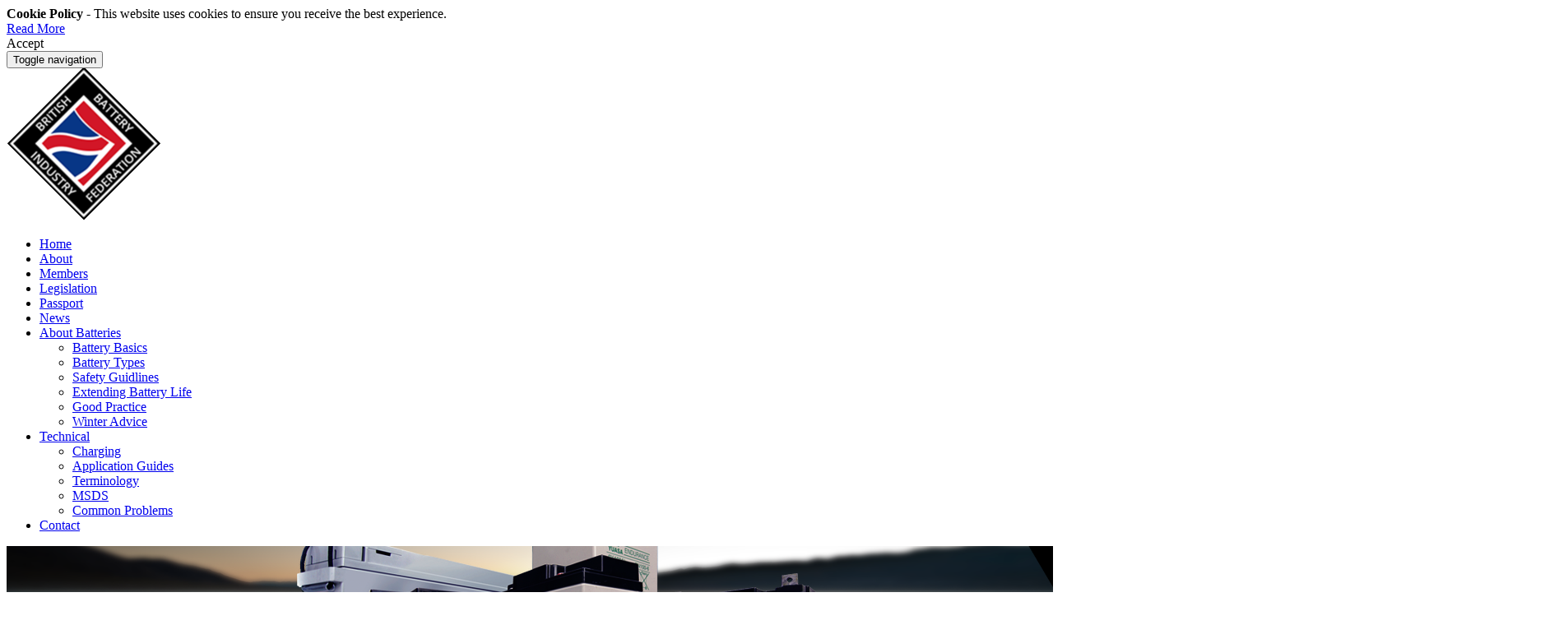

--- FILE ---
content_type: text/html; charset=utf-8
request_url: https://bbif.co.uk/extending-battery-life
body_size: 15345
content:


<!DOCTYPE html>
<html lang="en">
<head id="Head1"><meta charset="utf-8" /><meta http-equiv="X-UA-Compatible" content="IE=edge" /><meta name="viewport" content="width=device-width, initial-scale=1" /><title>
	About Batteries Extending Battery Life - 
</title>
    <!--[if IE]><link rel="shortcut icon" href="/favicon.ico" type="image/x-icon" /><![endif]-->
    <meta name="theme-color" content="#ffffff"></meta><meta name="description" content="Extending Battery Life" /><link href="/Styles/8-Dealers/britishbatteryindustryfederation/1/styles.min.css?v=20260120" rel="stylesheet"></link><style>.btn.text.create{display:none !important}.section.members{padding:25px 0}body .members .member .wrapper a{background:none;padding:0}.blog-pagination.prev{grid-column:1}.blog-pagination.next{grid-column:3}.blog-overview.bordered article .newsItem_img{width:100% !important}.blog-overview.bordered article .newsItem_img img{width:100%}@media (min-width:1201px) and (max-width:1650px){.navbar-nav{width:unset}body .navbar-brand a{left:-70px}}</style>

    <!--[if lt IE 9]>
        <script src="https://oss.maxcdn.com/html5shiv/3.7.3/html5shiv.min.js"></script>
        <script src="https://oss.maxcdn.com/respond/1.4.2/respond.min.js"></script>
        <![endif]-->
    <!--[if lt IE 10]>
        <script src="https://oss.maxcdn.com/respond/1.4.2/respond.min.js"></script>
        <script src="https://cdnjs.cloudflare.com/ajax/libs/selectivizr/1.0.2/selectivizr-min.js"></script>
        <![endif]-->

    <script src="/bundles/polyfill?v=TZ41O3JgZOBBcjKjMlrbgR1Fp9XCyfQCOb-lRdE2bGo1"></script>
<script src="/bundles/header?v=Mcqqcb8yiNMdtWGQG-fK_pbB1mhmq6JxKl9cqulSHOg1"></script>


    <script type="text/javascript">
        var uId = 'fcd9b590-54ba-45bf-87f5-a436aec03602';
        var gaID = '';
    </script>
    <script src="/scripts/sauron-packaged.js"></script>

    </head>
<body id="mainBody" class=" page-cms">

    <form method="post" action="/extending-battery-life" id="Form1">
<div class="aspNetHidden">
<input type="hidden" name="__EVENTTARGET" id="__EVENTTARGET" value="" />
<input type="hidden" name="__EVENTARGUMENT" id="__EVENTARGUMENT" value="" />
<input type="hidden" name="__VIEWSTATE" id="__VIEWSTATE" value="dAlyYf0tY8w1szwyRd7pUx74bxBHsb8Jexuo6MUgie/N+pvrjGGCmZhMlxhtf9AXsdcr+HfP6ghSRLpfbpEMleYmGqWJiBce0I4WPjwtqv9r1jOjcxpMn9daI2Z0Q0hpuOsC4q98sCv07ryIgMmc6lelwMeZA7PP5mOFjc+t6I6M3nAcGx2PJ9ScjvMaCBAt62xB3qrDkbDkhymDs/ZguGJmz0PLFVdYQm899NjmeEEJmxaso1K/09lumOazfd3SUI0vgbVWr5mPOZYCKaz7XBUfWUYb44s1VwKZaqzM3z7iMTguvFNl1ySUS9qiVQkOCi6vvi3tQdbIDlFPIqPhOcKLIe1XaTw+wEyjqYQLgcFz6ZnD/fSVlixtEZfCI6VuhFA2HVBg3r6hmuLGXpQU08ZskoCbTlKY5unq5/sezmrxgxFr65V38Q34xBaBLLv+FbkqV4cnxjcur4MRQqztu3kBjr/iht3rFwGOaM8fcIIN1Z0jCL6OoiDdculzHNw5e8Ybiwa7gAvaK+7D3B79piV4ObpcgpWpGcjVE222T/1hJOAQRhMhRgdM+F59aYJ9WermPzF+6fPGXCFaKtd/4gSmMtMRePysRv98hJYNX5ZOPMaemxFxmAusYbpV6l+Ttl6syh/VxPMIAsukK43FcH20hUhGy9xa+YTQ3FKiZbPhc5u4W0SJIyr3P+zlNTzxRw1sslNkFX8LWRFR/XXg+7/a3At5G90ARVNEtEVy+YztApccA6ZQBk4sD/gihsXq3QuJtn+JAd4cHIJ0bJ9JbBohaSqIrDIAP2cZZxi6fdF0FxU+mHEUjJyiFZUpVpZMhomp8IZPmLPMJE76KtDKHxO09hpCvSgnYUcp1hHCBXcr28JJdNoLyYEe5k4Uc/C9QylKGbQs9k0AiYcl+3+mFn2rsf0DzKr3LxZJ8fJ/tUafBMmTIXBg3MKQL472q3fH6xl3z8lbnymTpx1wDj3LTN8tSj4swGQmS3vSQEhX0wMyea4w2KmyZTtXHcvsXG/dZE0kVw6ZvSLSi48y9may3F0crC48TTXj0a1IpjagSxR5Nu88nIS42a6FTUaWEOrcB+WcFruX/V7Cq5RGq4Au8Gfjy3rxztF0j7CU/pcde4+n1xWigNXTymISDouKrLA0mVrQZBqYaeVSE0wpnHU7jBmJrgV8MIpwHP644BYRc2t2HO38YN20kLHZnNmGpitVHeW4RlLc0cudHeH9NwqPrygfYWfqZQXW2BR3EKMplsdPjXStQeas/[base64]/DQGIKriheVt6cyhI6OzukyV4hbZgZjlly0QEDuW7uZkH9KCGqL036" />
</div>

<script type="text/javascript">
//<![CDATA[
var theForm = document.forms['Form1'];
if (!theForm) {
    theForm = document.Form1;
}
function __doPostBack(eventTarget, eventArgument) {
    if (!theForm.onsubmit || (theForm.onsubmit() != false)) {
        theForm.__EVENTTARGET.value = eventTarget;
        theForm.__EVENTARGUMENT.value = eventArgument;
        theForm.submit();
    }
}
//]]>
</script>


<script src="/WebResource.axd?d=pynGkmcFUV13He1Qd6_TZP_6tmwrmU_bVigPJ1MNF3Sd2xrSkMURUGXzmz3uCILHstHAqGWfeGKZU7Bp47ah-g2&amp;t=638286101964787378" type="text/javascript"></script>


<script type="text/javascript">
//<![CDATA[
var bannerSettings = { autoplay: true, pauseonhover: true, slidespeed: '', transitionType: ''  };
//]]>
</script>

<script src="/ScriptResource.axd?d=NJmAwtEo3Ipnlaxl6CMhviiH31CY9-23CFiqRn2dzOUgOR7sr2U6J3GaaGDmw8MeXNEA5W6QYhM_JNtNj9tWpI90JOB6UM38aSSnSMpGsvi9nwA1Fzz59nKodxaM8D_cFv3N-h8hdK-ypvIaq8un0kJEGDbq4fHZaMe9vdbaktk1&amp;t=13798092" type="text/javascript"></script>
<script src="/ScriptResource.axd?d=dwY9oWetJoJoVpgL6Zq8OLUXuZnLZ9dh-D8P36BVTk0OT0mjYF19PeM6amj-u6sctjMBCNSx3CEC1c5NpozW-Dy2JQ-V32Ddi8L5seTL1k1VuwYozv-MdYF9Jw_rQ_9K2S9Jc5j097PUqvXt-WIGNxtLJ9iU-EJZ1AIswFmhMP41&amp;t=13798092" type="text/javascript"></script>
<div class="aspNetHidden">

	<input type="hidden" name="__VIEWSTATEGENERATOR" id="__VIEWSTATEGENERATOR" value="CA0B0334" />
</div>

        <script type="text/javascript">
//<![CDATA[
Sys.WebForms.PageRequestManager._initialize('ctl00$ScriptManager1', 'Form1', [], [], [], 90, 'ctl00');
//]]>
</script>


        

        <div class="alert-cookie">
            <div class="inner">
                <div class="cookie-text">
                    <i class="cg-error_outline"></i>
                    <span><strong>Cookie Policy</strong> - This website uses cookies to ensure you receive the best experience.</span>
                </div>
                <div class="cookie-btns">
                    <a href="/cookies">Read More
                        <i class="cg-external-link"></i>
                    </a>
                    <div class="accept">Accept</div>
                </div>
            </div>
        </div>

        

        <!--[if lt IE 11]>
            <div class="alert-danger compatibility-warning" style="margin-bottom:0; border-radius: 0"><b>Warning :</b>  You are using a unsupported browser. <a href="https://www.microsoft.com/en-us/WindowsForBusiness/End-of-IE-support" target="_new" style="color: #e14920">Learn More </a> | <a raget="_new" href="http://browsehappy.com/?locale=en" style="color: #e14920">Find an Alternative</a></div>
        <![endif]-->
         
        <div id="ctl08_uxSiteHeader">
	 
    <header class="navbar navbar-default">   
        <div class="container">

            <div class="navbar-header"> 

                <button type="button" class="navbar-toggle v2">
                    <span class="sr-only">Toggle navigation</span>
                    <span class="icon-bar"></span>
                    <span class="icon-bar"></span>
                    <span class="icon-bar"></span>
                </button>
                
                <div class="navbar-brand">
                    <a href="/" id="ctl08_uiSectionLogo">
                        <img id="ctl08_siteLogo" src="/images/Logo_(1)(1)_s.png" alt="British Battery Industry Federation logo" />
                    </a>
                </div>
                
                <div class="navbar-controls"> 
                    

                    
                    
                    
                    
                    
                </div>
            </div>


        </div>

        
<div class="nav-wrapper">
    <div id="navbar-collapse-1" class="navbar-collapse navbar-collapse-extended collapse gem-nav">
	    <div class="container">
		    <ul class="nav navbar-nav">
                
				
                <li><a href="/home">Home</a></li><li><a href="/about">About</a></li><li><a href="/members">Members</a></li><li><a href="/legislation">Legislation</a></li><li><a href="/battery-passport-timeline-steps">Passport</a></li><li><a href="/news">News</a></li><li><a href="/about-batteries-2" class="dropdown-toggle">About Batteries<span class="collapser"></span></a><ul class="dropdown-menu multi-level"><li><a href="	/about-batteries-2">Battery Basics</a></li><li><a href="	/battery-types">Battery Types</a></li><li><a href="	/safety-guidlines">Safety Guidlines</a></li><li><a href="	/extending-battery-life">Extending Battery Life</a></li><li><a href="	/good-practice">Good Practice</a></li><li><a href="	/winter-advice">Winter Advice</a></li></ul></li><li><a href="/technical-1" class="dropdown-toggle">Technical<span class="collapser"></span></a><ul class="dropdown-menu multi-level"><li><a href="	/technical-1">Charging</a></li><li><a href="	/technical-application-guides">Application Guides</a></li><li><a href="/technical-terminology">Terminology</a></li><li><a href="/technical-msds">MSDS</a></li><li><a href="/technical-common-problems">Common Problems</a></li></ul></li><li><a href="/contact">Contact</a></li>
		    </ul>
	    </div>
    </div>
</div>

    </header>

</div>



        <div><div class="section black top-social"><div class="container container-cms"><div class="row"><div class="col-md-12 no-margin text-right"><div id="socialLinks_SocialMediaLinks" class="p-socialMedia">
	
    

    
    
    <a id="socialLinks_uxFaceBookLink" class="facebook-link" href="https://facebook.com" target="_blank"><i title="Facebook Icon" class="cg-facebook"></i></a>
    <a id="socialLinks_uxTwitterLink" class="twitter-link" href="https://twitter.com" target="_blank"><i title="Twitter Icon" class="cg-twitter"></i></a>
    
    <a id="socialLinks_uxLinkedIn" class="linkedin-link" href="https://linkedin.com" target="_blank"><i title="LinkedIn Icon" class="cg-linkedin"></i></a> 
     
    <a id="socialLinks_uxYouTube" class="youtube-link" href="https://youtube.com/" target="_blank"><i title="YouTube Icon" class="cg-youtube"></i></a>

</div></div></div></div></div></div>

        
    


        

         


        <main>
            
    
    <div>
    <div class="section">
        <img src="/uploads/1/Banner.png" alt="">﻿
    </div>
</div>

<div draggable="false"><div class="section"><div class="container container-cms"><div class="row"><div class="col-md-12">﻿</div></div></div></div></div><div>
    <div class="section gray" id="batterybasics">
        <div class="container container-cms">
            <div class="row">
                <div class="col-md-3 side-nav">
                    
                        <h3>Extending battery life</h3>
                    
                </div>
                <div class="col-md-9">
                    <h1 class="sectionedit1" id="five_ways_to_extend_the_life_of_your_lead_acid_battery_part_i">Five ways to extend the life of your lead acid battery.&nbsp;</h1>
<div class="level1">

<p>
Although high-quality batteries are more expensive up front, they are also more reliable and their longer life-expectancy allows you to recoup your investment in the long run. 
</p>

<p>
How long they last is directly related to how they are used …or abused. Simply knowing what you should and shouldn’t do to a battery will save you thousands – if your battery bank is large.  Let’s take a closer look at batteries, and at five simple ways to extend their life…
</p>

<p>
In this article we’re going to look at the main causes of premature battery failure – these are:
</p>
<ol>
<li class="level1"><div class="li"> Running a battery flat …then failing to re-charge</div>
</li>
<li class="level1"><div class="li"> Persistent Undercharging</div>
</li>
<li class="level1"><div class="li"> Overcharging</div>
</li>
<li class="level1"><div class="li"> Charging too quickly</div>
</li>
<li class="level1"><div class="li"> Ignoring temperature considerations</div>
</li>
</ol>

<p>
This article is specifically about lead batteries. There are also many other kinds of battery chemistries such as lithium, but this information is specifically about lead.
</p>

<p>
In order to understand what is going on inside a battery, we need to know how it is constructed, and what happens when we discharge and re-charge it.
</p>

<p>
A lead acid battery cell is approximately 2V. Therefore there are six cells in a 12V battery – each one comprises two lead plates which are immersed in dilute Sulphuric Acid (the electrolyte) – which can be either liquid or a gel. The lead oxide and is not solid, but spongy and has to be supported by a grid. The porosity of the lead in this condition makes it fully accessible to the the electrolyte, enabling a chemical reaction to occur relatively easily throughout the thickness of the plate as the battery performs its task of storing and releasing energy.
</p>

<p>
That chemical reaction is fairly complicated – but we need only notice a couple of things about it: As power is drawn from a battery sulphuric acid is lost from the electrolyte and combines with the lead plates to form lead sulphate. Conversely – recharging the battery forces the sulphate to leave the lead plates and return, once more, to the electrolyte forming dilute Sulphuric Acid. The second thing we need to notice is that if the charging voltage is too high, or is maintained for too long another chemical reaction begins in earnest: the water in the electrolyte decomposes into oxygen and hydrogen.
</p>

<p>
The decomposition of the water in the electrolyte into oxygen and hydrogen gas (electrolysis) is normal during the final stages of battery-charging – but is usually quite limited. Wet-cell batteries require topping-up periodically with (de-ionised) water to replace the liquid which has been lost over time. Low maintenance batteries don’t need topping-up – in fact they cannot be topped-up because they are sealed. Sealing the battery prevents the Hydrogen and Oxygen gases from escaping; instead they recombine under pressure, the gases are trapped and are re-absorbed during the discharge cycle. Such batteries are, however, provided with a pressure-release valve in case of over-gassing – caused by charging at too high a voltage. We’ll be taking a look at charge-voltages later.
</p>

<p>
Driven by the movement of electrons, the cyclical passing back and forth of sulphate, between the lead plates and the electrolyte, sounds fairly simple – so what could possibly go wrong? Three things in the main:
</p>

<p>
The spongy lead plates can become coated in a hard layer of lead sulfate crystals which prevents access to the plates. This condition is called sulphation – eventually it denies all access to the battery’s storage capacity.
 The cohesive structure of the lead breaks down allowing some lead to fall away – this deterioration of the plates is known as ‘shedding’.
 Electrolyte – either as a liquid or a gel – decomposes and is lost as gas. The electrolyte is the agent for chemical reaction – when it is much reduced, or absent, the battery cannot function.
</p>

<p>
These are the principle maladies which cause either an unacceptable loss of capacity in a battery, or a failure to store or release energy at all. There are others.
</p>

<p>
To make matters worse, the functional limitations brought about by any one of these damaging events, will frequently trigger a second or third mode of failure.
</p>

<p>
There are several ways to destroy even a brand-new battery in a week or less – and it is those that we will be taking a look at first …but before we do let’s establish a few general rules for using our battery without causing it any life-shortening damage.
</p>

<p>
When choosing a battery size (capacity) for our job, remember that it will last longest if it is never depleted by more than half its capacity …in other words, it is never discharged below 50% state of charge (SOC).
</p>

<p>
Partially discharged batteries should be re-charged as soon as possible. Damage is caused by leaving them in a partial state-of-charge …the lower the charge; and the longer a battery is left in a discharged condition – the greater the damage. 
</p>

<p>
It is safe to cycle a battery between 50% SOC and 80% SOC – it is quite efficient to do so, too. But this kind of cycling cannot be continued for extended periods. Recharging a drained battery to about 80% state of charge can be achieved quickly – but returning a battery to 100% SOC takes much longer because the rate at which it can accept charge is very much reduced as it approaches full-charge. It is important to allow the necessary charge time to return a battery to 100% SOC at least once every 30 cycles – that’s monthly for a battery which is in use every day. There are several reasons for this which we will cover a bit later.
</p>

<p><br></p><p>
</p>

</div>

<h2 class="sectionedit2" id="discharging_too_deeply_and_leaving_the_battery_flat">Discharging too deeply and leaving the battery ‘flat’</h2>
<div class="level2">

<p>
The worst treatment a battery can experience (apart from receiving a dangerously high charge voltage) is to be drained of all charge, and then stored without re-charge.
</p>

<p>
What happens that when a battery is deeply discharged  – particularly below 20% SOC – the plate is mechanically damaged by the extensive formation of sulphur crystals which undermines the material’s cohesion. Some of the material loosens, and begins to fall away. This degrading process will happen anyway, as the battery ages, but deeply discharging a battery greatly accelerates that ageing process.
</p>

<p>
So much for discharging too deeply: If the battery is then left in a discharged condition the tiny crystals of sulphate which have formed begin to grow. The sulphate on the surface of the plates begins to harden – eventually forming themselves into an impenetrably hard white coating around the lead plate, which plugs the porosity of the material – and greatly impedes the diffusion of ions which drive the chemical process. By this stage the battery’s capacity, and its ability to accept or release energy will be so slow that it will be unable to do the work for which it has been chosen.
</p>

<p>
This kind of battery damage occurs when, for example, a vehicle’s headlights have been left on, and the vehicle remains unused for a period of days or weeks …or a battery has been left on a shelf in a workshop for a period of months, and it has self-discharged until it is flat. Almost undoubtedly, in both cases the battery will have to be recycled.
</p>

<p>
If any of the damage is reversible, it can be reversed by recharging the battery in the normal way (it may be slow if it will recharge), and then applying an equalisation charge until the battery voltage reaches 16V or 17V (for a 12V battery) for a period of, say, three hours. This will force the sulphated areas of the plate to release the sulphate back into the electrolyte. Success is not guaranteed, and in nearly all cases there will be some permanent capacity loss.
</p>

<p>
Be very careful to monitor the battery closely at these high charge voltages, as this will also be causing the electrolyte to separate into gas. 
</p>

</div>

<h2 class="sectionedit3" id="charging_a_battery_too_quickly">Charging a battery too quickly</h2>
<div class="level2">

<p>
A battery should be charged with a current no greater than 20% of it’s capacity. For example, if the battery has a 100 amp/hour rating, its maximum charge current should be no greater than 20amps. A discharged battery is able to accept much higher rates of charge – for a short time – but this kind of charging should be avoided. High-output alternators, for example, seem to promise very efficient and fast battery recharging – but high charge currents damage the cohesion of the lead plates – leading to shedding of the plate material, and accelerating ageing.
</p>

<p>
At first this shedding ‘only’ reduces the battery’s capacity – later, as lost material accumulates at the bottom of the battery, it will eventually touch both the positive and the negative plate creating a short and the cell will not function. The battery will lose the voltage from that cell (failure of the other cells will not be far behind).
</p>

<p>
An exacerbating factor, with charging a battery too quickly, is that fast charging increases the battery’s temperature. The controlled charge cycle for a particular battery – the voltages at which it is charged during each of its three charge-phases – have been calculated with the assumption that the battery temperature is 20ºC (usually)  at higher temperatures the charge voltages should be reduced. Failure to reduce the charge voltages result in more damage to the cohesion of the lead plate and gassing of the electrolyte (electrolysis) – which will rapidly reduce the quantity of the electrolyte in a wet cell battery. In sealed batteries the problem is, if anything, worse: The pressure valves will release gas in order to avoid rupturing the battery case and the lost electrolyte cannot be replaced.
</p>

<p>
It’s worth noting that not all batteries are the same and that some – for example Spiral cell batteries – can withstand the effect of fast charging better than others.
</p>

</div>

<h2 class="sectionedit4" id="repeated_failure_to_fully_re-charge_a_battery">Repeated Failure to fully re-charge a battery</h2>
<div class="level2">

<p>
Most of us monitor the state-of-charge of a battery by the rough and ready method of  ‘observing battery voltage’. In the fast-charge installation imagined above, for example, voltages climb so quickly that it gives us the illusion that our battery is fully charged, and that we can therefore terminate the charge cycle believing that the job to be nearly done. Although batteries charged and discharged in this way are actually more ‘efficient’ (in that most of the energy offered to the battery is absorbed by the battery) – short sharp charge cycles result in persistent undercharging. Repeated undercharging causes three problems:
</p>

<p>
An undercharged battery plate has not returned all of its sulphates to the electrolyte. As noticed earlier, sulphate crystals left for a period of time begin to form themselves into a hard coating – sulphation. We have already mentioned that this coating reduces a battery’s capacity – but it also result in a higher resistance to charging, requiring much longer charge times …which in turn increases the likelyhood of undercharging – thereby resulting in further sulphation. That’s a circle of deterioration we need to break.
</p>

<p>
Stratification of the electrolyte is the condition we haven’t yet mentioned – it occurs where the electrolyte remains static and ‘unmixed’ for an extended period. Acid – being denser than water – falls to the bottom of the electrolyte, and will stay there unless the electrolyte is agitated in some way. This agitation could be when the vehicle, or boat, in which the battery is installed begins to move or roll. In a static installation the electrolyte is only mixed when, during recharging, the gassing voltage is reached, and the gas bubbles rising through the electrolyte, mix it thoroughly.  Stratified electrolyte is weaker at the top and stronger at the bottom with the result that more of the chemical reaction takes place lower down on the lead plates. In that circumstance the bottom of the plates do all the work whilst the top of the plates take a holiday so that the plate will age more quickly than if the work was shared more evenly.
</p>

<p>
Finally – we mentioned there are six cells in a 12V battery. These cells are never exactly identical – some will have a lower capacity, some will be slower to charge. It is important to make sure that all cells periodically achieve a full-recharge so that they are in harmony with each other – if they don’t, the cells which were slightly inferior in performance gradually become worse: their capacity declines, the rate at which they can be recharged becomes slower, and they begin to lag further and further behind in performance, compared to the other cells. This process of bringing the cells into harmony is called Equalization.
</p>

</div>

<h2 class="sectionedit5" id="overcharging">Overcharging:</h2>
<div class="level2">

<p>
Overcharging frequently occurs when a battery is ‘stored’ whilst still connected to a battery charger. Unable to accept any more power the water in the electrolyte decomposes into Hydrogen and Oxygen. The level of the electrolyte will fall below the level of the plates causing irreparable damage to that part of the plate – and eventually the battery will dry out completely.
</p>

<p>
Rather than leaving a battery on a continuous float charge during storage, it is better to leave it open-circuited, and recharge it every week or two in order to replace energy lost through self-discharge.
</p>

</div>

<h2 class="sectionedit6" id="temperature">Temperature</h2>
<div class="level2">

<p>
Every battery type – deep cycle/starter/wet-cell/gel/spiral cell/AGM/Valve regulated – has a slightly different charging requirement, or ‘charge algorithm’. These charge algorithms dictate the voltage which must be reached before entering a new charge phase. Variation from those preset limits – by even a few percent – has a dramatic effect on whether the battery will finish its charge cycle over- or under-charged. And as we discussed above, both under- and over-charging accelerated the ageing process – or shorten the battery’s life.
</p>

<p>
In order to establish a charge algorithm for a battery it must be assumed that the battery will be at standard ambient temperature – and the standard is usually 20°C. But of course that temperature is frequently inappropriate – batteries used in the tropics, or in Polar regions will be stored at very different temperatures from the assumed standard; batteries installed in hot engine rooms often experience 50°C; and the temperature of batteries which are being fast-charged will also climb dramatically from the ambient temperature.
</p>

<p>
It is important that the battery charging device has a battery-temperature sensing ability, and applies a temperature-compensation to its charge voltage. For example a battery whose temperature is 30°C at the start of a charging cycle may well rise by a further 10°C during charging. The charge voltage for this battery should be reduced by 0.5V to avoid damaging the battery, especially batteries which are particularly vulnerable to high charge-voltages – such as a gel, or Absorbed Glass Mat.
</p>

<p>
One other thing – at higher temperatures batteries experience an accelerated chemical decomposition – every 10°C rise in temperature above the assumed operating temperature will halve the expected life of the battery.
</p>

</div>

<h2 class="sectionedit7" id="in_summary">In summary:</h2>
<div class="level2">

<p>
When selecting a battery, make sure it is the correct type for the work it has to do …engine starting, or deep cycle; standby-power, or power surge.
Make sure the battery bank has the capacity to serve its purpose easily. In practice, for long life, this means specifying a capacity around four times the requirement.
Ensure that the battery duty cycles includes a period when the batteries can be brought slowly up to 100% state of charge and allowed time beyond that so the the cells can equalize. This should be at least once every 30 cycles.
Installing an automatic load shut-down device in order to prevent draining a battery below, say 20% SOC, may be the best investment you can make.
Sulphation: Lead and lead-dioxide react with sulphuric acid to form lead sulphate – small crystals which easily reforms back to lead, lead-dioxide and sulphuric acid. After time, some lead sulphate does not revert, but forms a stable crystalline coating which no longer dissolves on recharging. Sulphation can be reduced if a battery is fully re-charged after a discharge cycle. Sulphated batteries have less lead, less sulphuric acid, block the absorption of electrons, leading to lower battery capacity, and can only deliver only a fraction of their normal discharge current. The best method of prevention is to ensure the battery is periodically fully-recharged.
</p>
</div>
                </div>
            </div>
        </div>
    </div>
</div>

        </main>

        <footer class="pageFooter">
    <div id="Footer1_uxFooterContent" class="footer-content">
        <div><div class="section"><div class="container container-cms"><div class="row five-cols"><div class="col-md-3 col"><div data-role="editor" class="k-widget k-editor k-editor-inline"  ><h3>About</h3>
<ul>
    <li><a href="/about">Mission Statement</a></li>
    <li><a href="/about">Objectives</a></li>
    <li><a href="/members">Members</a></li>
</ul></div></div><div class="col-md-3 col"><div data-role="editor" class="k-widget k-editor k-editor-inline"  ><h3>Technical</h3>
<ul>
    <li><a href="/technical-1">Charging</a></li>
    <li><a href="/technical-application-guides">Application Guides</a></li>
    <li><a href="/technical-common-problems">Common Problems</a></li>
</ul></div></div><div class="col-md-3 col"><div data-role="editor" class="k-widget k-editor k-editor-inline"  ><h3>Legislation</h3>
<ul>
    <li><a href="/legislation">Batteries Directive</a></li>
    <li><a href="/legislation">Waste Batteries</a></li>
    <li><a href="/legislation">Accumulators</a></li>
    <li><a href="/legislation">Regulations</a></li>
</ul></div></div><div class="col-md-3 col"><div data-role="editor" class="k-widget k-editor k-editor-inline"  ><h3>About Batteries</h3>
<ul>
    <li><a href="/about-batteries-2">Battery Basics</a></li>
    <li><a href="/battery-types">Battery Types</a></li>
    <li><a href="/safety-guidlines">Safety Guidelines</a></li>
    <li><a href="/extending-battery-life">Extending Battery Life</a></li>
    <li><a href="/good-practice">Good Practice</a></li>
</ul></div></div>
<div class="col-md-3 col"><div data-role="editor" class="k-widget k-editor k-editor-inline"  ><h3>Contact</h3>

<div>Aftermarket House, 5 Marlin Office Village,</div>
<div>1250 Chester Road, Birmingham B35 7AZ</div>
<div>Tel: 0121 748 4600</div>
<div>Email: bbif@iaaf.co.uk</div></div></div>
</div></div></div></div><div ><div class="section footer-bottom"><div class="container container-cms"><div class="row"><div class="col-md-9"><div data-role="editor" class="k-widget k-editor k-editor-inline"  ><p>© 2021 British Battery Industry Federation</p><p><br>
</p></div></div><div class="col-md-3"><div data-role="editor" class="k-widget k-editor k-editor-inline"  ><div id="Footer1_socialLinks_SocialMediaLinks" class="p-socialMedia">
	
    

    
    
    <a id="Footer1_socialLinks_uxFaceBookLink" class="facebook-link" href="https://facebook.com" target="_blank"><i title="Facebook Icon" class="cg-facebook"></i></a>
    <a id="Footer1_socialLinks_uxTwitterLink" class="twitter-link" href="https://twitter.com" target="_blank"><i title="Twitter Icon" class="cg-twitter"></i></a>
    
    <a id="Footer1_socialLinks_uxLinkedIn" class="linkedin-link" href="https://linkedin.com" target="_blank"><i title="LinkedIn Icon" class="cg-linkedin"></i></a> 
     
    <a id="Footer1_socialLinks_uxYouTube" class="youtube-link" href="https://youtube.com/" target="_blank"><i title="YouTube Icon" class="cg-youtube"></i></a>

</div></div></div></div></div></div></div>
    </div>
    <div class="version">
         v<span id="Footer1_uxVersion">2021.04.15_Main</span>
    </div>
    
    
</footer>

<div class="modal fade" id="ajaxModal" aria-hidden="true" style="display: none;">
    <div class="modal-dialog">
        <div class="modal-content">
            <div class="modal-header">
                <button type="button" class="close" data-dismiss="modal"><span aria-hidden="true">×</span><span class="sr-only">Close</span></button>
                <h4 class="modal-title">Enquiry</h4>
            </div>
            <div class="modal-body"></div>
            <div class="modal-footer">
                <button type="button" class="btn btn-default" data-dismiss="modal">Close</button>
            </div>
        </div>
    </div>
</div>



    
        
        

        <script src="https://cdnjs.cloudflare.com/ajax/libs/jquery/1.12.4/jquery.min.js" integrity="sha256-ZosEbRLbNQzLpnKIkEdrPv7lOy9C27hHQ+Xp8a4MxAQ=" crossorigin="anonymous"></script>
        
        

        <script src="https://stackpath.bootstrapcdn.com/bootstrap/3.3.7/js/bootstrap.min.js" integrity="sha384-Tc5IQib027qvyjSMfHjOMaLkfuWVxZxUPnCJA7l2mCWNIpG9mGCD8wGNIcPD7Txa" crossorigin="anonymous"></script>
        <script src="/bundles/scripts?v=AZcvW5-6QT3xnwGoBqTY41mJjZ5wkm926zgmkwxj5gU1"></script>


        
    

<script src="/bundles/merlin?v=M7-msEX7ILr55p5KV2VscyBzzV_SitgZLuOuyWdg8bI1" type="text/javascript"></script></form>
</body>
</html>

--- FILE ---
content_type: application/javascript
request_url: https://bbif.co.uk/scripts/sauron-packaged.js
body_size: 18171
content:
var _analytics=function(t){"use strict";var r=function(t,e,n){return e in t?Object.defineProperty(t,e,{value:n,enumerable:!0,configurable:!0,writable:!0}):t[e]=n,t};function o(e,t){var n,r=Object.keys(e);return Object.getOwnPropertySymbols&&(n=Object.getOwnPropertySymbols(e),t&&(n=n.filter(function(t){return Object.getOwnPropertyDescriptor(e,t).enumerable})),r.push.apply(r,n)),r}var e=function(e){for(var t=1;t<arguments.length;t++){var n=null!=arguments[t]?arguments[t]:{};t%2?o(n,!0).forEach(function(t){r(e,t,n[t])}):Object.getOwnPropertyDescriptors?Object.defineProperties(e,Object.getOwnPropertyDescriptors(n)):o(n).forEach(function(t){Object.defineProperty(e,t,Object.getOwnPropertyDescriptor(n,t))})}return e};function Y(t,e,n,r,o){for(e=e.split?e.split("."):e,r=0;r<e.length;r++)t=t?t[e[r]]:o;return t===o?n:t}function n(t,e,n,r,o,a){if("undefined"!=typeof window)return 1<arguments.length?document.cookie=t+"="+encodeURIComponent(e)+(n?"; expires="+new Date(+new Date+1e3*n).toUTCString()+(r?"; path="+r:"")+(o?"; domain="+o:"")+(a?"; secure":""):""):decodeURIComponent((("; "+document.cookie).split("; "+t+"=")[1]||"").split(";")[0])}var u=n,c=n;function a(t){return(a="function"==typeof Symbol&&"symbol"==typeof Symbol.iterator?function(t){return typeof t}:function(t){return t&&"function"==typeof Symbol&&t.constructor===Symbol&&t!==Symbol.prototype?"symbol":typeof t})(t)}function s(e){var n;try{void 0===(n=JSON.parse(e))&&(n=e),"true"===n&&(n=!0),"false"===n&&(n=!1),parseFloat(n)===n&&"object"!==a(n)&&(n=parseFloat(n))}catch(t){n=e}return n}var H="object"===("undefined"==typeof self?"undefined":a(self))&&self.self===self&&self||"object"===("undefined"==typeof global?"undefined":a(global))&&global.global===global&&global||void 0,l="localStorage",f="cookie",p="global",i=!1,d=function(){try{n("_c_","1");var t=-1!==document.cookie.indexOf("_c_");return n("_c_","",-1),t}catch(t){return!1}}();function h(t){return"string"==typeof t?t:t.storage}function m(t){return i&&(!t||t===l)}function y(t){return d&&(!t||t===f)}var g={getItem:function(t){if(!t)return null;var e,n=h(1<arguments.length&&void 0!==arguments[1]?arguments[1]:{});if("all"===n)return{cookie:s(u(e=t)),localStorage:s(localStorage.getItem(e)),global:H[e]||null};if(m(n)){var r=localStorage.getItem(t);if(r||n===l)return s(r)}if(y(n)){var o=u(t);if(o||n===f)return s(o)}return H[t]||null},setItem:function(t,e){if(!t||!e)return!1;var n=h(2<arguments.length&&void 0!==arguments[2]?arguments[2]:{}),r=JSON.stringify(e);if(m(n)){var o=s(localStorage.getItem(t));return localStorage.setItem(t,r),{value:e,oldValue:o,location:l}}if(y(n)){var a=s(u(t));return c(t,r),{value:e,oldValue:a,location:f}}var i=H[t];return{value:H[t]=e,oldValue:i,location:p}},removeItem:function(t){if(!t)return!1;var e=h(1<arguments.length&&void 0!==arguments[1]?arguments[1]:{});return m(e)?(localStorage.removeItem(t),l):y(e)?(n(t,"",-1),f):(H[t]=void 0,p)}};function v(t){return(v="function"==typeof Symbol&&"symbol"==typeof Symbol.iterator?function(t){return typeof t}:function(t){return t&&"function"==typeof Symbol&&t.constructor===Symbol&&t!==Symbol.prototype?"symbol":typeof t})(t)}function W(t){return"function"==typeof t}function K(t){return"string"==typeof t}function Q(t){if("object"===v(t)&&null!==t){for(var e=t;null!==Object.getPrototypeOf(e);)e=Object.getPrototypeOf(e);return Object.getPrototypeOf(t)===e}}function b(t){try{return decodeURIComponent(t.replace(/\+/g," "))}catch(t){return null}}var Z="undefined"!=typeof document;function tt(t){var e=function(t){if(t){var e=t.match(/\?(.*)/);return e&&e[1]?e[1].split("#")[0]:""}return Z&&window.location.search.substring(1)}(t);return e?function(t){var e,n=/([^&=]+)=?([^&]*)/g,r={};for(;e=n.exec(t);){var o,a=b(e[1]),i=b(e[2]);"[]"===a.substring(a.length-2)?(a=a.substring(0,a.length-2),(r[a]||(r[a]=[])).push(i)):(o=""===i||i,r[a]=o)}for(var u in r){var c,s=u.split("[");1<s.length&&(c=[],s.forEach(function(t,e){var n=t.replace(/[?[\]\\ ]/g,"");c.push(n)}),function(t,e,n){for(var r=e.length-1,o=0;o<r;++o){var a=e[o];a in t||(t[a]={}),t=t[a]}t[e[r]]=n}(r,c,r[u]),delete r[u])}return r}(e):{}}function et(){for(var t,e,n,r,o=[],a=0;a<256;a++)o[a]=(a<16?"0":"")+a.toString(16);return t=w(),e=w(),n=w(),r=w(),"".concat(o[255&t]+o[t>>8&255]+o[t>>16&255]+o[t>>24&255],"-").concat(o[255&e]).concat(o[e>>8&255],"-").concat(o[e>>16&15|64]).concat(o[e>>24&255],"-").concat(o[63&n|128]).concat(o[n>>8&255],"-").concat(o[n>>16&255]).concat(o[n>>24&255]).concat(o[255&r]).concat(o[r>>8&255]).concat(o[r>>16&255]).concat(o[r>>24&255])}function w(){return 4294967295*Math.random()|0}var S=function(t){if(Array.isArray(t)){for(var e=0,n=new Array(t.length);e<t.length;e++)n[e]=t[e];return n}};var E=function(t){if(Symbol.iterator in Object(t)||"[object Arguments]"===Object.prototype.toString.call(t))return Array.from(t)};var x=function(){throw new TypeError("Invalid attempt to spread non-iterable instance")};var nt=function(t){return S(t)||E(t)||x()};function O(t,e){return t(e={exports:{}},e.exports),e.exports}var rt=O(function(e){function n(t){return(n="function"==typeof Symbol&&"symbol"==typeof Symbol.iterator?function(t){return typeof t}:function(t){return t&&"function"==typeof Symbol&&t.constructor===Symbol&&t!==Symbol.prototype?"symbol":typeof t})(t)}function r(t){return"function"==typeof Symbol&&"symbol"===n(Symbol.iterator)?e.exports=r=function(t){return n(t)}:e.exports=r=function(t){return t&&"function"==typeof Symbol&&t.constructor===Symbol&&t!==Symbol.prototype?"symbol":n(t)},r(t)}e.exports=r});var I=function(t,e,n){return e in t?Object.defineProperty(t,e,{value:n,enumerable:!0,configurable:!0,writable:!0}):t[e]=n,t};function k(e,t){var n,r=Object.keys(e);return Object.getOwnPropertySymbols&&(n=Object.getOwnPropertySymbols(e),t&&(n=n.filter(function(t){return Object.getOwnPropertyDescriptor(e,t).enumerable})),r.push.apply(r,n)),r}var ot=function(e){for(var t=1;t<arguments.length;t++){var n=null!=arguments[t]?arguments[t]:{};t%2?k(n,!0).forEach(function(t){I(e,t,n[t])}):Object.getOwnPropertyDescriptors?Object.defineProperties(e,Object.getOwnPropertyDescriptors(n)):k(n).forEach(function(t){Object.defineProperty(e,t,Object.getOwnPropertyDescriptor(n,t))})}return e},P="function",_="undefined",j="reducer",A="@@redux/",N=A+"INIT",T=A+Math.random().toString(36),L=function(){return("undefined"==typeof Symbol?"undefined":rt(Symbol))===P&&Symbol.observable||"@@observable"}(),z=" != "+P;function at(t,e,n){if(rt(e)===P&&rt(n)===_&&(n=e,e=void 0),rt(n)!==_){if(rt(n)!==P)throw new Error("enhancer"+z);return n(at)(t,e)}if(rt(t)!==P)throw new Error(j+z);var r=t,o=e,a=[],i=a,u=!1;function c(){i===a&&(i=a.slice())}function s(){return o}function l(e){if(rt(e)!==P)throw new Error("Listener"+z);var n=!0;return c(),i.push(e),function(){var t;n&&(n=!1,c(),t=i.indexOf(e),i.splice(t,1))}}function f(t){if(!Q(t))throw new Error("Act != obj");if(rt(t.type)===_)throw new Error("ActType "+_);if(u)throw new Error("Dispatch in "+j);try{u=!0,o=r(o,t)}finally{u=!1}for(var e=a=i,n=0;n<e.length;n++){(0,e[n])()}return t}return f({type:N}),I({dispatch:f,subscribe:l,getState:s,replaceReducer:function(t){if(rt(t)!==P)throw new Error("next "+j+z);r=t,f({type:N})}},L,function(){var n=l;return I({subscribe:function(t){if("object"!==rt(t))throw new TypeError("Observer != obj");function e(){t.next&&t.next(o)}return e(),{unsubscribe:n(e)}}},L,function(){return this})})}function it(t){for(var e=Object.keys(t),m={},n=0;n<e.length;n++){var r=e[n];rt(t[r])===P&&(m[r]=t[r])}var y,o,g=Object.keys(m);try{o=m,Object.keys(o).forEach(function(t){var e=o[t],n=e(void 0,{type:N});if(rt(n)===_||rt(e(void 0,{type:T}))===_)throw new Error(j+" "+t+" "+_)})}catch(t){y=t}return function(t,e){var n=0<arguments.length&&void 0!==t?t:{},r=1<arguments.length?e:void 0;if(y)throw y;for(var o,a,i,u=!1,c={},s=0;s<g.length;s++){var l=g[s],f=m[l],p=n[l],d=f(p,r);if(rt(d)===_){var h=(o=l,i=void 0,"action "+((i=(a=r)&&a.type)&&i.toString()||"?")+j+" "+o+" returns "+_);throw new Error(h)}c[l]=d,u=u||d!==p}return u?c:n}}function ut(){for(var t=arguments.length,e=new Array(t),n=0;n<t;n++)e[n]=arguments[n];return 0===e.length?function(t){return t}:1===e.length?e[0]:e.reduce(function(t,e){return function(){return t(e.apply(void 0,arguments))}})}var ct=["bootstrap","params","campaign","initializeStart","initialize","initializeEnd","ready","resetStart","reset","resetEnd","pageStart","page","pageEnd","pageAborted","trackStart","track","trackEnd","trackAborted","identifyStart","identify","identifyEnd","identifyAborted","userIdChanged","registerPlugins","enablePlugin","disablePlugin","loadPlugin","online","offline","setItemStart","setItem","setItemEnd","setItemAborted","removeItemStart","removeItem","removeItemEnd","removeItemAborted"],st=["name","EVENTS","config","loaded"],lt=ct.reduce(function(t,e){return t[e]=e,t},{registerPluginType:function(t){return"registerPlugin:".concat(t)},pluginReadyType:function(t){return"ready:".concat(t)}});var ft="__anon_id",pt="__user_id",dt="__user_traits",M=Object.freeze({ANON_ID:ft,USER_ID:pt,USER_TRAITS:dt}),ht=/^utm_/,mt=/^an_prop_/,yt=/^an_trait_/;var D="analytics",gt="userId",vt="anonymousId",bt="https://lytics.dev/errors/",wt=["enable","disable","load"];function St(t,e){return{userId:e.getItem(pt)||t.an_uid,anonymousId:e.getItem(ft)||t.an_aid||et(),traits:e.getItem(dt)||{}}}var Et=function(t){return"__TEMP__"+t};var xt=O(function(t){var e=function(i){var f,t=Object.prototype,l=t.hasOwnProperty,e="function"==typeof Symbol?Symbol:{},o=e.iterator||"@@iterator",n=e.asyncIterator||"@@asyncIterator",r=e.toStringTag||"@@toStringTag";function u(t,e,n,r){var a,i,u,c,o=e&&e.prototype instanceof v?e:v,s=Object.create(o.prototype),l=new k(r||[]);return s._invoke=(a=t,i=n,u=l,c=d,function(t,e){if(c===m)throw new Error("Generator is already running");if(c===y){if("throw"===t)throw e;return _()}for(u.method=t,u.arg=e;;){var n=u.delegate;if(n){var r=function t(e,n){var r=e.iterator[n.method];if(r===f){if(n.delegate=null,"throw"===n.method){if(e.iterator.return&&(n.method="return",n.arg=f,t(e,n),"throw"===n.method))return g;n.method="throw",n.arg=new TypeError("The iterator does not provide a 'throw' method")}return g}var o=p(r,e.iterator,n.arg);if("throw"===o.type)return n.method="throw",n.arg=o.arg,n.delegate=null,g;var a=o.arg;return a?a.done?(n[e.resultName]=a.value,n.next=e.nextLoc,"return"!==n.method&&(n.method="next",n.arg=f),n.delegate=null,g):a:(n.method="throw",n.arg=new TypeError("iterator result is not an object"),n.delegate=null,g)}(n,u);if(r){if(r===g)continue;return r}}if("next"===u.method)u.sent=u._sent=u.arg;else if("throw"===u.method){if(c===d)throw c=y,u.arg;u.dispatchException(u.arg)}else"return"===u.method&&u.abrupt("return",u.arg);c=m;var o=p(a,i,u);if("normal"===o.type){if(c=u.done?y:h,o.arg===g)continue;return{value:o.arg,done:u.done}}"throw"===o.type&&(c=y,u.method="throw",u.arg=o.arg)}}),s}function p(t,e,n){try{return{type:"normal",arg:t.call(e,n)}}catch(t){return{type:"throw",arg:t}}}i.wrap=u;var d="suspendedStart",h="suspendedYield",m="executing",y="completed",g={};function v(){}function a(){}function c(){}var s={};s[o]=function(){return this};var b=Object.getPrototypeOf,w=b&&b(b(P([])));w&&w!==t&&l.call(w,o)&&(s=w);var S=c.prototype=v.prototype=Object.create(s);function E(t){["next","throw","return"].forEach(function(e){t[e]=function(t){return this._invoke(e,t)}})}function x(c,s){var e;this._invoke=function(n,r){function t(){return new s(function(t,e){!function e(t,n,r,o){var a=p(c[t],c,n);if("throw"!==a.type){var i=a.arg,u=i.value;return u&&"object"==typeof u&&l.call(u,"__await")?s.resolve(u.__await).then(function(t){e("next",t,r,o)},function(t){e("throw",t,r,o)}):s.resolve(u).then(function(t){i.value=t,r(i)},function(t){return e("throw",t,r,o)})}o(a.arg)}(n,r,t,e)})}return e=e?e.then(t,t):t()}}function O(t){var e={tryLoc:t[0]};1 in t&&(e.catchLoc=t[1]),2 in t&&(e.finallyLoc=t[2],e.afterLoc=t[3]),this.tryEntries.push(e)}function I(t){var e=t.completion||{};e.type="normal",delete e.arg,t.completion=e}function k(t){this.tryEntries=[{tryLoc:"root"}],t.forEach(O,this),this.reset(!0)}function P(e){if(e){var t=e[o];if(t)return t.call(e);if("function"==typeof e.next)return e;if(!isNaN(e.length)){var n=-1,r=function t(){for(;++n<e.length;)if(l.call(e,n))return t.value=e[n],t.done=!1,t;return t.value=f,t.done=!0,t};return r.next=r}}return{next:_}}function _(){return{value:f,done:!0}}return(a.prototype=S.constructor=c).constructor=a,c[r]=a.displayName="GeneratorFunction",i.isGeneratorFunction=function(t){var e="function"==typeof t&&t.constructor;return!!e&&(e===a||"GeneratorFunction"===(e.displayName||e.name))},i.mark=function(t){return Object.setPrototypeOf?Object.setPrototypeOf(t,c):(t.__proto__=c,r in t||(t[r]="GeneratorFunction")),t.prototype=Object.create(S),t},i.awrap=function(t){return{__await:t}},E(x.prototype),x.prototype[n]=function(){return this},i.AsyncIterator=x,i.async=function(t,e,n,r,o){void 0===o&&(o=Promise);var a=new x(u(t,e,n,r),o);return i.isGeneratorFunction(e)?a:a.next().then(function(t){return t.done?t.value:a.next()})},E(S),S[r]="Generator",S[o]=function(){return this},S.toString=function(){return"[object Generator]"},i.keys=function(n){var r=[];for(var t in n)r.push(t);return r.reverse(),function t(){for(;r.length;){var e=r.pop();if(e in n)return t.value=e,t.done=!1,t}return t.done=!0,t}},i.values=P,k.prototype={constructor:k,reset:function(t){if(this.prev=0,this.next=0,this.sent=this._sent=f,this.done=!1,this.delegate=null,this.method="next",this.arg=f,this.tryEntries.forEach(I),!t)for(var e in this)"t"===e.charAt(0)&&l.call(this,e)&&!isNaN(+e.slice(1))&&(this[e]=f)},stop:function(){this.done=!0;var t=this.tryEntries[0].completion;if("throw"===t.type)throw t.arg;return this.rval},dispatchException:function(n){if(this.done)throw n;var r=this;function t(t,e){return a.type="throw",a.arg=n,r.next=t,e&&(r.method="next",r.arg=f),!!e}for(var e=this.tryEntries.length-1;0<=e;--e){var o=this.tryEntries[e],a=o.completion;if("root"===o.tryLoc)return t("end");if(o.tryLoc<=this.prev){var i=l.call(o,"catchLoc"),u=l.call(o,"finallyLoc");if(i&&u){if(this.prev<o.catchLoc)return t(o.catchLoc,!0);if(this.prev<o.finallyLoc)return t(o.finallyLoc)}else if(i){if(this.prev<o.catchLoc)return t(o.catchLoc,!0)}else{if(!u)throw new Error("try statement without catch or finally");if(this.prev<o.finallyLoc)return t(o.finallyLoc)}}}},abrupt:function(t,e){for(var n=this.tryEntries.length-1;0<=n;--n){var r=this.tryEntries[n];if(r.tryLoc<=this.prev&&l.call(r,"finallyLoc")&&this.prev<r.finallyLoc){var o=r;break}}o&&("break"===t||"continue"===t)&&o.tryLoc<=e&&e<=o.finallyLoc&&(o=null);var a=o?o.completion:{};return a.type=t,a.arg=e,o?(this.method="next",this.next=o.finallyLoc,g):this.complete(a)},complete:function(t,e){if("throw"===t.type)throw t.arg;return"break"===t.type||"continue"===t.type?this.next=t.arg:"return"===t.type?(this.rval=this.arg=t.arg,this.method="return",this.next="end"):"normal"===t.type&&e&&(this.next=e),g},finish:function(t){for(var e=this.tryEntries.length-1;0<=e;--e){var n=this.tryEntries[e];if(n.finallyLoc===t)return this.complete(n.completion,n.afterLoc),I(n),g}},catch:function(t){for(var e=this.tryEntries.length-1;0<=e;--e){var n=this.tryEntries[e];if(n.tryLoc===t){var r,o=n.completion;return"throw"===o.type&&(r=o.arg,I(n)),r}}throw new Error("illegal catch attempt")},delegateYield:function(t,e,n){return this.delegate={iterator:P(t),resultName:e,nextLoc:n},"next"===this.method&&(this.arg=f),g}},i}(t.exports);try{regeneratorRuntime=e}catch(t){Function("r","regeneratorRuntime = r")(e)}});function q(t,e,n,r,o,a,i){try{var u=t[a](i),c=u.value}catch(t){return void n(t)}u.done?e(c):Promise.resolve(c).then(r,o)}var Ot=function(u){return function(){var t=this,i=arguments;return new Promise(function(e,n){var r=u.apply(t,i);function o(t){q(r,e,n,o,a,"next",t)}function a(t){q(r,e,n,o,a,"throw",t)}o(void 0)})}};function It(o,a,i){return new Promise(function(e,n){return a()?e(o):i<1?n(ot(ot({},o),{},{queue:!0})):(r=10,new Promise(function(t){return setTimeout(t,r)}).then(function(t){return It(o,a,i-10).then(e,n)}));var r})}function kt(u,t,c){var n,e,s=t(),r=u.getState(),l=r.plugins,o=r.context,f=r.queue,p=r.user;!o.offline&&f&&f.actions&&f.actions.length&&((n=f.actions.reduce(function(t,e,n){return l[e.plugin].loaded?(t.process.push(e),t.processIndex.push(n)):(t.requeue.push(e),t.requeueIndex.push(n)),t},{processIndex:[],process:[],requeue:[],requeueIndex:[]})).processIndex&&n.processIndex.length&&(n.processIndex.forEach(function(t){var e,n,r=f.actions[t],o=r.plugin,a=r.payload.type,i=s[o][a];i&&W(i)&&(i({payload:e=function(t){var n=1<arguments.length&&void 0!==arguments[1]?arguments[1]:{};return[gt,vt].reduce(function(t,e){return function(t,e,n){if(t.hasOwnProperty(n)&&!t[n]&&e[n])return Object.assign({},t,I({},"".concat(n),e[n]));return t}(t,n,e)},t)}(r.payload,p),config:l[o].config,instance:c}),n="".concat(a,":").concat(o),u.dispatch(ot(ot({},e),{},{type:n,_:{called:n,from:"queueDrain"}})))}),e=f.actions.filter(function(t,e){return!~n.processIndex.indexOf(e)}),f.actions=e))}var R=function(t){if(Array.isArray(t))return t};var V=function(t,e){var n=[],r=!0,o=!1,a=void 0;try{for(var i,u=t[Symbol.iterator]();!(r=(i=u.next()).done)&&(n.push(i.value),!e||n.length!==e);r=!0);}catch(t){o=!0,a=t}finally{try{r||null==u.return||u.return()}finally{if(o)throw a}}return n};var C=function(){throw new TypeError("Invalid attempt to destructure non-iterable instance")};var F=function(t,e){return R(t)||V(t,e)||C()};var G=/Start$/,U=/^bootstrap/,$=/^ready/;function Pt(){return B.apply(this,arguments)}function B(){return(B=Ot(xt.mark(function t(e,n,r,o,a){var i,u,c,s,l,f,p,d,h,m,y,g;return xt.wrap(function(t){for(;;)switch(t.prev=t.next){case 0:if(i=W(n)?n():n,u=e.type,c=u.replace(G,""),e._&&e._.called)return t.abrupt("return",e);t.next=5;break;case 5:return s=r.getState(),l=function(e,t,n){var r=1<arguments.length&&void 0!==t?t:{},o=2<arguments.length&&void 0!==n?n:{};return Object.keys(e).filter(function(t){var e=o.plugins||{};return!1!==e[t]&&(!0===e[t]||!1!==e.all&&(!r[t]||!1!==r[t].enabled))}).map(function(t){return e[t]})}(i,s.plugins,e.options),f=l.map(function(t){return t.name}),p=function(c,s){var t=Nt(c).map(function(t){return At(t,s)});return s.reduce(function(t,e){var n=e.name,r=Nt(c,n).map(function(t){return At(t,s)}),o=F(r,3),a=o[0],i=o[1],u=o[2];return a.length&&(t.beforeNS[n]=a),i.length&&(t.duringNS[n]=i),u.length&&(t.afterNS[n]=u),t},{before:t[0],beforeNS:{},during:t[1],duringNS:{},after:t[2],afterNS:{}})}(u,l),t.next=11,J({action:e,data:{exact:p.before,namespaced:p.beforeNS},state:s,allPlugins:i,allMatches:p,instance:r,store:o,EVENTS:a});case 11:if(Lt(d=t.sent,f.length))return t.abrupt("return",d);t.next=14;break;case 14:if(u!==c){t.next=18;break}h=d,t.next=21;break;case 18:return t.next=20,J({action:ot(ot({},d),{},{type:c}),data:{exact:p.during,namespaced:p.duringNS},state:s,allPlugins:i,allMatches:p,instance:r,store:o,EVENTS:a});case 20:h=t.sent;case 21:if(u.match(G))return m="".concat(c,"End"),t.next=25,J({action:ot(ot({},h),{},{type:m}),data:{exact:p.after,namespaced:p.afterNS},state:s,allPlugins:i,allMatches:p,instance:r,store:o,EVENTS:a});t.next=28;break;case 25:y=t.sent,(g=function(r){return!!r.meta&&Object.keys(r.meta).reduce(function(t,e){var n=r.meta[e];return W(n)?n:t},!1)}(y))&&g({payload:y});case 28:return t.abrupt("return",d);case 29:case"end":return t.stop()}},t)}))).apply(this,arguments)}function J(){return X.apply(this,arguments)}function X(){return(X=Ot(xt.mark(function t(e){var y,i,g,n,v,r,b,o,w,a,S,E,u,x,O,I,c,s;return xt.wrap(function(t){for(;;)switch(t.prev=t.next){case 0:return y=e.data,i=e.action,g=e.instance,n=e.state,v=e.allPlugins,r=e.allMatches,b=e.store,o=e.EVENTS,w=n.plugins,a=n.context,S=i.type,E=S.match(G),u=y.exact.map(function(t){return t.pluginName}),E&&(u=r.during.map(function(t){return t.pluginName})),x=function(m,y){return function(t,e,n){var r=e.config,o=e.name,a="".concat(o,".").concat(t.type);n&&(a=n.event);var i,u,c,s,l,f,p,d,h=t.type.match(G)?(c=o,s=a,l=y,f=n,p=t,function(t,e){var n=f?f.name:c,r=e&&zt(e)?e:l;if(f&&(!(r=e&&zt(e)?e:[c]).includes(c)||1!==r.length))throw new Error("Method ".concat(s," can only abort ").concat(c," plugin. ").concat(JSON.stringify(r)," input valid"));return ot(ot({},p),{},{abort:{reason:t,plugins:r,caller:s,_:n}})}):(i=t,u=a,function(){throw new Error(i.type+" action not cancellable. Remove abort in "+u)});return{payload:(d=t,Object.keys(d).reduce(function(t,e){return"type"===e||(Q(d[e])?t[e]=Object.assign({},d[e]):t[e]=d[e]),t},{})),instance:m,config:r||{},abort:h}}}(g,u),O=y.exact.reduce(function(t,e){var n=e.pluginName,r=e.methodName,o=!1;return r.match(/^initialize/)||r.match(/^reset/)||(o=!w[n].loaded),a.offline&&r.match(/^(page|track|identify)/)&&(o=!0),t["".concat(n)]=o,t},{}),t.next=10,y.exact.reduce(function(){var r=Ot(xt.mark(function t(e,n,r){var c,o,a;return xt.wrap(function(t){for(;;)switch(t.prev=t.next){case 0:return c=n.pluginName,t.next=3,e;case 3:if(o=t.sent,y.namespaced&&y.namespaced[c])return t.next=7,y.namespaced[c].reduce(function(){var r=Ot(xt.mark(function t(e,n,r){var o,a,i,u;return xt.wrap(function(t){for(;;)switch(t.prev=t.next){case 0:return a=function(r,o,a){return function(t,e){var n=a||o;return ot(ot({},r),{},{abort:{reason:t,plugins:e||[o],caller:S,from:n}})}},t.next=3,e;case 3:if(o=t.sent,n.method&&W(n.method)){t.next=6;break}return t.abrupt("return",o);case 6:return function(t,e){var n=Dt(t);if(n&&n.name===e){var r=Dt(n.method),o=r?"or "+r.method:"";throw new Error([e+" plugin is calling method "+t,"Plugins cant call themselves","Use ".concat(n.method," ").concat(o," in ").concat(e," plugin insteadof ").concat(t)].join("\n"))}}(n.methodName,n.pluginName),t.next=9,n.method({payload:o,instance:g,abort:a(o,c,n.pluginName),config:jt(n.pluginName,w,v),plugins:w});case 9:return i=t.sent,u=Q(i)?i:{},t.abrupt("return",Promise.resolve(ot(ot({},o),u)));case 12:case"end":return t.stop()}},t)}));return function(t,e,n){return r.apply(this,arguments)}}(),Promise.resolve(i));t.next=11;break;case 7:a=t.sent,o[c]=a,t.next=12;break;case 11:o[c]=i;case 12:return t.abrupt("return",Promise.resolve(o));case 13:case"end":return t.stop()}},t)}));return function(t,e,n){return r.apply(this,arguments)}}(),Promise.resolve({}));case 10:return I=t.sent,t.next=13,y.exact.reduce(function(){var r=Ot(xt.mark(function t(e,n,r){var o,a,i,u,c,s,l,f,p,d,h,m;return xt.wrap(function(t){for(;;)switch(t.prev=t.next){case 0:return o=y.exact.length===r+1,a=n.pluginName,i=v[a],t.next=5,e;case 5:if(u=t.sent,c=I[a]?I[a]:{},E&&(c=u),Tt(c,a))return _t({data:c,method:S,instance:g,pluginName:a,store:b}),t.abrupt("return",Promise.resolve(u));t.next=11;break;case 11:if(Tt(u,a))return o&&_t({data:u,method:S,instance:g,store:b}),t.abrupt("return",Promise.resolve(u));t.next=14;break;case 14:if(O.hasOwnProperty(a)&&!0===O[a])return b.dispatch({type:"queue",plugin:a,payload:c,_:{called:"queue",from:"queueMechanism"}}),t.abrupt("return",Promise.resolve(u));t.next=17;break;case 17:return s=x(I[a],v[a]),t.next=20,i[S]({hello:a,abort:s.abort,payload:c,instance:g,config:jt(a,w,v),plugins:w});case 20:return l=t.sent,f=Q(l)?l:{},p=ot(ot({},u),f),Tt(d=I[a],a)?_t({data:d,method:S,instance:g,pluginName:a,store:b}):(h="".concat(S,":").concat(a),(h.match(/:/g)||[]).length<2&&!S.match(U)&&!S.match($)&&(m=E?p:c,g.dispatch(ot(ot({},m),{},{type:h,_:{called:h,from:"submethod"}})))),t.abrupt("return",Promise.resolve(p));case 26:case"end":return t.stop()}},t)}));return function(t,e,n){return r.apply(this,arguments)}}(),Promise.resolve(i));case 13:if(c=t.sent,S.match(G)||S.match(/^registerPlugin/)||S.match($)||S.match(U)||S.match(/^params/)||S.match(/^userIdChanged/)){t.next=21;break}if(o.plugins.includes(S),c._&&c._.originalAction===S)return t.abrupt("return",c);t.next=18;break;case 18:s=ot(ot({},c),{_:{originalAction:c.type,called:c.type,from:"engineEnd"}}),Lt(c,y.exact.length)&&!S.match(/End$/)&&(s=ot(ot({},s),{type:c.type+"Aborted"})),b.dispatch(s);case 21:return t.abrupt("return",c);case 22:case"end":return t.stop()}},t)}))).apply(this,arguments)}function _t(t){var e=t.data,n=t.method,r=(t.instance,t.pluginName),o=n+"Aborted"+(r?":"+r:"");t.store.dispatch(ot(ot({},e),{},{type:o,_:{called:o,from:"abort"}}))}function jt(t,e,n){var r=e[t]||n[t];return r&&r.config?r.config:{}}function At(n,t){return t.reduce(function(t,e){return e[n]?t.concat({methodName:n,pluginName:e.name,method:e[n]}):t},[])}function Nt(t,e){var n=t.replace(G,""),r=e?":".concat(e):"";return["".concat(t).concat(r),"".concat(n).concat(r),"".concat(n,"End").concat(r)]}function Tt(t,e){var n=t.abort;return n&&(!0===n||(Mt(n,e)||n&&Mt(n.plugins,e)))}function Lt(t,e){var n=t.abort;if(n){if(!0===n||K(n))return 1;var r=n.plugins;return zt(n)&&n.length===e||zt(r)&&r.length===e}}function zt(t){return Array.isArray(t)}function Mt(t,e){return!(!t||!zt(t))&&t.includes(e)}function Dt(t){var e=t.match(/(.*):(.*)/);return!!e&&{method:e[1],name:e[2]}}function qt(){return(new Date).getTime()}var Rt=function(t,e){if(!(t instanceof e))throw new TypeError("Cannot call a class as a function")},Vt=function t(){var i=this;Rt(this,t),I(this,"before",[]),I(this,"after",[]),I(this,"addMiddleware",function(t,e){i[e]=i[e].concat(t)}),I(this,"removeMiddleware",function(e,t){var n=i[t].findIndex(function(t){return t===e});-1!==n&&(i[t]=[].concat(nt(i[t].slice(0,n)),nt(i[t].slice(n+1))))}),I(this,"dynamicMiddlewares",function(a){return function(o){return function(r){return function(t){var e={getState:o.getState,dispatch:function(t){return o.dispatch(t)}},n=i[a].map(function(t){return t(e)});return ut.apply(void 0,nt(n))(r)(t)}}}})},Ct={};var Ft,Gt=function(t,e){return{type:lt.enablePlugin,name:t,callback:e,_:{originalAction:lt.enablePlugin}}},Ut=function(t,e){return{type:lt.disablePlugin,name:t,callback:e,_:{originalAction:lt.disablePlugin}}};var $t={initialized:!(Ft={}),sessionId:et(),app:null,version:null,debug:!1,offline:!!Z&&!navigator.onLine,os:{name:"na"},userAgent:Z?navigator.userAgent:"node",library:{name:D,version:"0.6.1"},timezone:void 0,locale:void 0,campaign:{},referrer:Ft};function Bt(){var t=0<arguments.length&&void 0!==arguments[0]?arguments[0]:$t,e=1<arguments.length?arguments[1]:void 0,n=t.initialized,r=e.type,o=e.campaign;switch(r){case lt.campaign:return ot(ot({},t),{campaign:o});case lt.offline:return ot(ot({},t),{offline:!0});case lt.online:return ot(ot({},t),{offline:!1});default:return n?t:ot(ot(ot({},$t),t),{initialized:!0})}}var Jt=["plugins","reducers","storage"];function Xt(t){var e=t;try{e=JSON.parse(JSON.stringify(t))}catch(t){}return e}var Yt=/#.*$/;function Ht(t){var e=function(){if(Z)for(var t,e=document.getElementsByTagName("link"),n=0;t=e[n];n++)if("canonical"===t.getAttribute("rel"))return t.getAttribute("href")}();return e?e.match(/\?/)?e:e+t:window.location.href.replace(Yt,"")}var Wt=function(t){var e=0<arguments.length&&void 0!==t?t:{};if(!Z)return e;var n,r=document,o=r.title,a=r.referrer,i=window,u=i.location,c=i.innerWidth,s=i.innerHeight,l=u.hash,f=u.search,p=Ht(f),d={title:o,url:p,path:"/"+((n=/(http[s]?:\/\/)?([^\/\s]+\/)(.*)/g.exec(p))&&n[3]?n[3].split("?")[0].replace(Yt,""):""),hash:l,search:f,width:c,height:s};return a&&""!==a&&(d.referrer=a),ot(ot({},d),e)},Kt={last:{},history:[]};function Qt(){var t=0<arguments.length&&void 0!==arguments[0]?arguments[0]:Kt,e=1<arguments.length?arguments[1]:void 0,n=e.properties,r=e.options,o=e.meta;switch(e.type){case lt.page:var a=Xt(ot({properties:n,meta:o},Object.keys(r).length&&{options:r}));return ot(ot({},t),{last:a,history:t.history.concat(a)});default:return t}}var Zt={last:{},history:[]};function te(){var t=0<arguments.length&&void 0!==arguments[0]?arguments[0]:Zt,e=1<arguments.length?arguments[1]:void 0,n=e.type,r=e.meta,o=e.options,a=e.event,i=e.properties;switch(n){case lt.track:var u=Xt(ot(ot({event:a,properties:i},Object.keys(o).length&&{options:o}),{},{meta:r}));return ot(ot({},t),{last:u,history:t.history.concat(u)});default:return t}}var ee={actions:[]};function ne(){var t=0<arguments.length&&void 0!==arguments[0]?arguments[0]:ee,e=1<arguments.length?arguments[1]:void 0,n=e.type,r=e.payload;switch(n){case"queue":var o=r&&r.type&&r.type===lt.identify?[e].concat(t.actions):t.actions.concat(e);return ot(ot({},t),{},{actions:o});case"dequeue":return[];default:return t}}function re(){return Array.prototype.slice.call(arguments).reduce(function(t,e){return t||(W(e)?e:t)},!1)}function oe(){var i="__"+D+"__";return H[i]=[],function(a){return function(t,e,n){var r=a(t,e,n),o=r.dispatch;return Object.assign(r,{dispatch:function(t){var e=t.action||t;return H[i].push(e),o(t)}})}}}function ae(){return function(){return ut(ut.apply(null,arguments),oe())}}var ie=function(t,e,n){return{type:lt.setItemStart,timestamp:qt(),key:t,value:e,options:n}},ue=function(t,e){return{type:lt.removeItemStart,timestamp:qt(),key:t,options:e}};function ce(t){function e(){return k}function u(){throw new Error("Abort disabled in listener")}function l(e,n){return function(t){n&&n(t),e(t)}}var a,n,s,f,p,d,r,h,m,i,b,w,S,E,y,o,c,g=0<arguments.length&&void 0!==t?t:{},v=g.reducers||{},x=(g.plugins||[]).reduce(function(t,n){if(W(n))return t.middlewares=t.middlewares.concat(n),t;if(n.NAMESPACE&&(n.name=n.NAMESPACE),!n.name)throw new Error(bt+"1");var e=n.EVENTS?Object.keys(n.EVENTS).map(function(t){return n.EVENTS[t]}):[];if(n.methods){if(wt.includes(n.name))throw new Error(n.name+" is reserved pluginName");t.methods[n.name]=Object.keys(n.methods).reduce(function(t,e){var r;return t[e]=(r=n.methods[e],function(){var n=Array.prototype.slice.call(arguments),t=Array.apply(null,Array(r.length)).map(function(){}).map(function(t,e){if(n[e]||!1===n[e]||null===n[e])return n[e]}).concat(R);return r.apply({instance:R},t)}),t},{}),delete n.methods}var r=Object.keys(n).concat(e),o=new Set(t.events.concat(r));if(t.events=Array.from(o),t.pluginsArray=t.pluginsArray.concat(n),t.plugins[n.name])throw new Error(n.name+" already loaded");return t.plugins[n.name]=n,t.plugins[n.name].loaded||(t.plugins[n.name].loaded=function(){return!0}),t},{plugins:{},methods:{},pluginsArray:[],middlewares:[],events:[]}),O=g.storage?g.storage:{getItem:function(t){return H[t]},setItem:function(t,e){return H[t]=e},removeItem:function(t){return H[t]=void 0}},I=(a=O,function(t,e,n){var r=e.getState("user")[t];if(r)return r;if(n&&Q(n)&&n[t])return n[t];var o=St({},a)[t];return o||(H[Et(t)]?H[Et(t)]:null)}),k=x.plugins,P=x.events.filter(function(t){return!st.includes(t)}),_=new Set(P.concat(ct).filter(function(t){return!st.includes(t)})),j=Array.from(_).sort(),A=P.sort(),N=new Vt,T=N.addMiddleware,L=N.removeMiddleware,z=N.dynamicMiddlewares,M=tt(),D=St(M,O),q=ot({enable:function(t,e){J.dispatch(Gt(t,e))},disable:function(t,e){J.dispatch(Ut(t,e))},load:function(t){J.dispatch({type:lt.loadPlugin,plugins:t?[t]:Object.keys(e())})}},x.methods),R={identify:function(t,n,r,o){var a=K(t)?t:null,i=Q(t)?t:n,u=r||{},c=R.user(),s=(H[Et(gt)]=a)||i.userId||I(gt,R,i);return new Promise(function(t,e){J.dispatch(ot(ot({type:lt.identifyStart,userId:s,traits:i||{},options:u,anonymousId:c.anonymousId},c.id&&c.id!==a&&{previousId:c.id}),{},{meta:{timestamp:qt(),callback:l(t,re(n,r,o))}}))})},track:function(t,n,r,o){var a=Q(t)?t.event:t;if(!a||!K(a))throw new Error("Event missing");var i=Q(t)?t:n||{},u=Q(r)?r:{};return new Promise(function(t,e){J.dispatch({type:lt.trackStart,event:a,properties:i,options:u,userId:I(gt,R,n),anonymousId:I(vt,R,n),meta:{timestamp:qt(),callback:l(t,re(n,r,o))}})})},page:function(n,r,o){var a=Q(n)?n:{},i=Q(r)?r:{};return new Promise(function(t,e){J.dispatch({type:lt.pageStart,properties:Wt(a),options:i,userId:I(gt,R,a),anonymousId:I(vt,R,a),meta:{timestamp:qt(),callback:l(t,re(n,r,o))}})})},user:function(t){if(t===gt||"id"===t)return I(gt,R);var e=R.getState("user");return t?Y(e,t):e},reset:function(n){return new Promise(function(t,e){J.dispatch({type:lt.resetStart,timestamp:qt(),callback:l(t,n)})})},ready:function(t){return R.on(lt.ready,t)},on:function(n,r){if(!n||!W(r))return!1;if(n===lt.bootstrap)throw new Error(".on disabled for "+n);var o=/Start$|Start:/;if("*"===n){var t=function(){return function(e){return function(t){return t.type.match(o)&&r({payload:t,instance:R,plugins:k}),e(t)}}},e=function(){return function(e){return function(t){return t.type.match(o)||r({payload:t,instance:R,plugins:k}),e(t)}}};return T(t,se),T(e,le),function(){L(t,se),L(e,le)}}function a(){return function(e){return function(t){return t.type===n&&r({payload:t,instance:R,plugins:k,abort:u}),e(t)}}}var i=n.match(o)?se:le;return T(a,i),function(){return L(a,i)}},once:function(t,n){if(!t||!W(n))return!1;if(t===lt.bootstrap)throw new Error(".once disabled for "+t);var r=R.on(t,function(t){var e=t.payload;n({payload:e,instance:R,plugins:k,abort:u}),r()});return r},getState:function(t){var e=J.getState();return t?Y(e,t):Object.assign({},e)},dispatch:function(t){var e,n=K(t)?{type:t}:t;if(e=n.type,ct.includes(e))throw new Error("reserved action "+n.type);var r=n.meta||{},o=t._||{},a=ot(ot({},n),{},{meta:ot({timestamp:qt()},r),_:ot({originalAction:n.type},o)});J.dispatch(a)},enablePlugin:q.enable,disablePlugin:q.disable,loadPlugin:q.load,plugins:q,storage:{getItem:O.getItem,setItem:function(t,e,n){J.dispatch(ie(t,e,n))},removeItem:function(t,e){J.dispatch(ue(t,e))}},setAnonymousId:function(t,e){R.storage.setItem(ft,t,e)},events:{all:j,core:ct,plugins:A}},V=x.middlewares.concat([z(se),(w=e,S={all:j,plugins:A},E={},function(v){return function(g){return function(){var e=Ot(xt.mark(function t(e){var n,r,o,a,i,u,c,s,l,f,p,d,h,m,y;return xt.wrap(function(t){for(;;)switch(t.prev=t.next){case 0:if(n=e.type,r=e.name,o=e.callback,(a=e).abort)return t.abrupt("return",g(e));t.next=4;break;case 4:if(n!==lt.disablePlugin&&n!==lt.enablePlugin||W(o)&&o(r),n===lt.loadPlugin)return i=w(),u=Object.keys(i).filter(function(t){return e.plugins.includes(t)}).reduce(function(t,e){return t[e]=i[e],t},{}),c={type:lt.initializeStart,plugins:e.plugins},t.next=11,Pt(c,u,b,v,S);t.next=13;break;case 11:return s=t.sent,t.abrupt("return",g(s));case 13:if(n===lt.initializeEnd&&(l=w(),f=Object.keys(l),p=f.filter(function(t){return e.plugins.includes(t)}).map(function(t){return l[t]}),d=[],h=[],m=p.map(function(e){var t=e.loaded,n=e.name;return It(e,t,1e4).then(function(t){E[n]||(v.dispatch({type:lt.pluginReadyType(n),name:n,events:Object.keys(e).filter(function(t){return!st.includes(t)})}),E[n]=!0),d=d.concat(n)}).catch(function(t){if(t instanceof Error)throw new Error(t);return h=h.concat(t.name),t})}),Promise.all(m).then(function(t){setTimeout(function(){f.length===m.length&&v.dispatch({type:lt.ready,plugins:d,failed:h})},0)})),n!==lt.bootstrap)return/^ready:([^:]*)$/.test(n)&&setTimeout(function(){return kt(v,w,b)},0),t.next=18,Pt(e,w,b,v,S);t.next=20;break;case 18:return y=t.sent,t.abrupt("return",g(y));case 20:return t.abrupt("return",g(a));case 21:case"end":return t.stop()}},t)}));return function(t){return e.apply(this,arguments)}}()}}),(i=O,function(t){return function(a){return function(t){var e=t.type,n=t.key,r=t.value,o=t.options;if(e===lt.setItem||e===lt.removeItem){if(t.abort)return a(t);e===lt.setItem?i.setItem(n,r,o):i.removeItem(n,o)}return a(t)}}}),(r=(d=b=R).storage,h=r.setItem,m=r.getItem,function(c){return function(u){return function(t){var o,e,n,r,a,i;return t.type===lt.bootstrap&&(o=t.params,e=t.user,m(ft)||h(ft,e.anonymousId),(n=Object.keys(t.params)).length&&(r=o.an_uid,a=o.an_event,i=n.reduce(function(t,e){var n,r;return(e.match(ht)||e.match(/^(d|g)clid/))&&(r="campaign"===(n=e.replace(ht,""))?"name":n,t.campaign[r]=o[e]),e.match(mt)&&(t.props[e.replace(mt,"")]=o[e]),e.match(yt)&&(t.traits[e.replace(yt,"")]=o[e]),t},{campaign:{},props:{},traits:{}}),c.dispatch(ot(ot({type:lt.params,raw:o},i),r?{userId:r}:{})),r&&setTimeout(function(){return d.identify(r,i.traits)},0),a&&setTimeout(function(){return d.track(a,i.props)},0),Object.keys(i.campaign).length&&c.dispatch({type:lt.campaign,campaign:i.campaign}))),u(t)}}}),(n=R.storage,s=n.setItem,f=n.removeItem,p=n.getItem,function(c){return function(u){return function(t){var e,n,r=t.userId,o=t.traits,a=t.options,i=t.callback;return t.type===lt.reset&&([pt,dt,ft].forEach(function(t){return f(t)}),[gt,vt,"traits"].forEach(function(t){H[Et(t)]=void 0}),W(i)&&i()),t.type===lt.identify&&(p(ft)||s(ft,et()),e=p(pt),n=p(dt)||{},e&&e!==r&&c.dispatch({type:lt.userIdChanged,old:{userId:e,traits:n},new:{userId:r,traits:o},options:a}),r&&s(pt,r),o&&s(dt,ot(ot({},n),o))),u(t)}}}),z(le)]),C={context:Bt,user:(o=O,function(t,e){var n=0<arguments.length&&void 0!==t?t:{},r=1<arguments.length?e:void 0;if(r&&r.type===lt.setItemEnd&&r.key===ft)return Object.assign({},n,{anonymousId:r.value});switch(r.type){case lt.identify:return Object.assign({},n,{userId:r.userId,traits:ot(ot({},n.traits),r.traits)});case lt.reset:return[gt,vt,"traits"].forEach(function(t){H[Et(t)]=null}),[pt,ft,dt].forEach(function(t){o.removeItem(t)}),Object.assign({},n,{userId:null,anonymousId:null,traits:{}});default:return n}}),page:Qt,track:te,plugins:(y=e,function(t,e){var n=0<arguments.length&&void 0!==t?t:Ct,r=1<arguments.length?e:void 0,o={};if("initialize:aborted"===r.type)return n;if(/^registerPlugin:([^:]*)$/.test(r.type)){var a=r.type.split(":")[1],i=y()[a];return i&&a?(o[a]={enabled:!0,initialized:!i.initialize,loaded:Boolean(i.loaded()),config:i.config||{}},ot(ot({},n),o)):n}if(/^initialize:([^:]*)$/.test(r.type)){var u=r.type.split(":")[1],c=y()[u];return c&&u?(o[u]=ot(ot({},n[u]),{initialized:!0,loaded:Boolean(c.loaded())}),ot(ot({},n),o)):n}if(/^ready:([^:]*)$/.test(r.type))return o[r.name]=ot(ot({},n[r.name]),{loaded:!0}),ot(ot({},n),o);switch(r.type){case lt.disablePlugin:return Array.isArray(r.name)?o=r.name.reduce(function(t,e){return t[e]=ot(ot({},n[e]),{enabled:!1}),t},n):o[r.name]=ot(ot({},n[r.name]),{enabled:!1}),ot(ot({},n),o);case lt.enablePlugin:return Array.isArray(r.name)?o=r.name.reduce(function(t,e){return t[e]=ot(ot({},n[e]),{enabled:!0}),t},n):o[r.name]=ot(ot({},n[r.name]),{enabled:!0}),ot(ot({},n),o);default:return n}}),queue:ne},F=ut,G=ut;Z&&g.debug&&((c=window.__REDUX_DEVTOOLS_EXTENSION_COMPOSE__)&&(F=c({trace:!0,traceLimit:25})),G=function(t){return 0===arguments.length?oe():Q(rt(t))?ae():ae().apply(null,arguments)});var U,$=(U=g,Object.keys(U).reduce(function(t,e){return Jt.includes(e)||(t[e]=U[e]),t},{})),B={context:$,user:D,plugins:x.pluginsArray.reduce(function(t,e){var n=e.name,r=e.config,o=e.loaded;return t[n]={enabled:!0,initialized:Boolean(!e.initialize),loaded:Boolean(o()),config:r||{}},t},{})},J=at(it(ot(ot({},C),v)),B,G(F(function(){for(var t=arguments.length,c=new Array(t),e=0;e<t;e++)c[e]=arguments[e];return function(u){return function(t,e,n){var r=u(t,e,n),o=r.dispatch,a={getState:r.getState,dispatch:function(t){return o(t)}},i=c.map(function(t){return t(a)}),o=ut.apply(void 0,nt(i))(r.dispatch);return ot(ot({},r),{},{dispatch:o})}}}.apply(void 0,nt(V))))),X=Object.keys(k);return J.dispatch({type:lt.bootstrap,plugins:X,config:$,params:M,user:D}),J.dispatch({type:lt.registerPlugins,plugins:X}),x.pluginsArray.map(function(t,e){var n=t.bootstrap,r=t.config;n&&W(n)&&n({instance:R,config:r,payload:t});var o=x.pluginsArray.length===e+1;J.dispatch({type:lt.registerPluginType(t.name),name:t.name,plugin:t}),o&&J.dispatch({type:lt.initializeStart,plugins:X})}),R}var se="before",le="after";function fe(){var t=0<arguments.length&&void 0!==arguments[0]?arguments[0]:{};return ce(e(e({},{storage:g}),t))}return t.default=fe,t.init=fe,t.Analytics=fe,t.EVENTS=lt,t.CONSTANTS=M,t}({});

var analyticsGa=function(e){"use strict";function p(i){for(var e=1;e<arguments.length;e++){var o=null!=arguments[e]?arguments[e]:{},t=Object.keys(o);"function"==typeof Object.getOwnPropertySymbols&&(t=t.concat(Object.getOwnPropertySymbols(o).filter(function(e){return Object.getOwnPropertyDescriptor(o,e).enumerable}))),t.forEach(function(e){var t,n,a;t=i,a=o[n=e],n in t?Object.defineProperty(t,n,{value:a,enumerable:!0,configurable:!0,writable:!0}):t[n]=a})}return i}var n={trackingId:null,debug:!1,anonymizeIp:!1,customDimensions:{},resetCustomDimensionsOnPage:[],setCustomDimensionsToPage:!0},y={};function t(){var e=0<arguments.length&&void 0!==arguments[0]?arguments[0]:{},v=!1,t=c(e),d=t.instanceName,m=t.instancePrefix;return{name:"google-analytics",config:p({},n,e),initialize:function(e){var n=e.config,t=e.instance;if(!n.trackingId)throw new Error("No GA trackingId defined");var a,i,o,r,c,s,l,g=n.customScriptSrc||"https://www.google-analytics.com/analytics.js";if(k(g)&&(a=window,i=document,o="script",r=g,c="ga",a.GoogleAnalyticsObject=c,a.ga=a.ga||function(){(a.ga.q=a.ga.q||[]).push(arguments)},a.ga.l=1*new Date,s=i.createElement(o),l=i.getElementsByTagName(o)[0],s.async=1,s.src=r,l.parentNode.insertBefore(s,l)),!y[d]){var u=p({cookieDomain:n.domain||"auto",siteSpeedSampleRate:n.siteSpeedSampleRate||1,sampleRate:n.sampleRate||100,allowLinker:!0},n.cookieConfig);if(d&&(u.name=d),ga("create",n.trackingId,u),n.debug&&(ga("".concat(m,"set"),"sendHitTask",null),window.ga_debug={trace:!0}),n.anonymizeIp&&ga("".concat(m,"set"),"anonymizeIp",!0),n.tasks){["customTask","previewTask","checkProtocolTask","validationTask","checkStorageTask","historyImportTask","samplerTask","buildHitTask","sendHitTask","timingTask","displayFeaturesTask"].forEach(function(e){if(n.tasks.hasOwnProperty(e)){var t=n.tasks[e];"function"==typeof t?ga(n.tasks[e]):null===t&&ga("".concat(m,"set"),e,t)}})}var f=(t.user()||{}).traits||{};if(Object.keys(f).length){var v=b(f,n);ga("".concat(m,"set"),v)}y[d]=!0}},page:function(e){var t=e.payload,n=e.config,a=e.instance,i=t.properties,o=n.resetCustomDimensionsOnPage,r=n.customDimensions,c=a.getState("context.campaign");if(!k()){if(o&&o.length){var s=o.reduce(function(e,t){return r[t]&&(e[r[t]]=null),e},{});Object.keys(s).length&&ga("".concat(m,"set"),s)}var l=i.path||document.location.pathname,g={page:l,title:i.title,location:i.url},u={page:l,title:i.title};i.referrer!==document.referrer&&(u.referrer=i.referrer);var f=p({},g,h(c),w(i,n,m));ga("".concat(m,"set"),u),v&&delete f.location,ga("".concat(m,"send"),"pageview",f),v=!0}},track:function(e){var t=e.payload,n=e.config,a=e.instance,i=t.properties,o=t.event,r=i.label,c=i.value;s({hitType:"event",event:o,label:r,category:i.category||"All",value:c,nonInteraction:i.nonInteraction,campaign:a.getState("context.campaign")},n,t)},identify:function(e){var t=e.payload,n=e.config;a(t.userId,t.traits,n)},loaded:function(){return!!window.gaplugins}}}function k(e){return e?(t=e,n=document.querySelectorAll("script[src]"),!Object.keys(n).filter(function(e){return(n[e].src||"")===t}).length):"undefined"==typeof ga;var t,n}function c(e){var t=e.instanceName;return{instancePrefix:t?"".concat(t,"."):"",instanceName:t}}function s(e){var t=1<arguments.length&&void 0!==arguments[1]?arguments[1]:{},n=2<arguments.length?arguments[2]:void 0;if(!k()){var a,i=c(t).instancePrefix,o={hitType:e.hitType||"event",eventAction:e.event,eventLabel:e.label,eventCategory:e.category||"All",nonInteraction:void 0!==e.nonInteraction&&!!e.nonInteraction};e.value&&(o.eventValue=!(a=e.value)||a<0?0:Math.round(a));var r=p({},o,h(e),w(n.properties,t,i));return ga("".concat(i,"send"),"event",r),r}}function h(){var e=0<arguments.length&&void 0!==arguments[0]?arguments[0]:{},t={},n=e.name,a=e.source,i=e.medium,o=e.content,r=e.keyword;return n&&(t.campaignName=n),a&&(t.campaignSource=a),i&&(t.campaignMedium=i),o&&(t.campaignContent=o),r&&(t.campaignKeyword=r),t}function b(i){var o=(1<arguments.length&&void 0!==arguments[1]?arguments[1]:{}).customDimensions;return Object.keys(o).reduce(function(e,t){var n=o[t],a=function(e,t,n,a,i){for(t=t.split?t.split("."):t,a=0;a<t.length;a++)e=e?e[t[a]]:i;return e===i?n:e}(i,t)||i[t];return"boolean"==typeof a&&(a=a.toString()),(a||0===a)&&(e[n]=a),e},{})}function w(){var e=0<arguments.length&&void 0!==arguments[0]?arguments[0]:{},t=1<arguments.length?arguments[1]:void 0,n=2<arguments.length?arguments[2]:void 0,a=b(e,t);return Object.keys(a).length?t.setCustomDimensionsToPage?(ga("".concat(n,"set"),a),{}):a:{}}function a(e){var t=1<arguments.length&&void 0!==arguments[1]?arguments[1]:{},n=2<arguments.length&&void 0!==arguments[2]?arguments[2]:{};if(!k()){var a=c(n).instancePrefix;if(e&&ga("".concat(a,"set"),"userId",e),Object.keys(t).length){var i=b(t,n);ga("".concat(a,"set"),i)}}}var i=t,o=t,r=s,l=a;return e.default=i,e.init=o,e.identify=l,e.track=r,e.page=void 0,e.initialize=void 0,e}({});
const comgemAnalyticsPlugin = {
    name: 'comgem-analytics-plugin',
    track: function(payload){
        payload.url = window.location.pathname;
        analyticsTrack(payload);
    }
}

function analyticsTrack(data) {
    var json = JSON.stringify(data)

    return new Promise(function(resolve, reject) {
        const req = new XMLHttpRequest();
        req.open('POST', '/api/sauron/process', true);
        req.setRequestHeader('Content-Type', 'application/json');
        req.onload = function () {
            if (req.status !== 500)
            {
                resolve(req.response);
            }
            else
            {
                reject(Error(req.statusText));
            }
        };
        req.onerror = function (e) { reject(Error("Network Error: " + e)) };
        req.send(json);
    });
}
var plugins = [];

if (typeof (comgemAnalyticsPlugin) !== 'undefined') {
    plugins.push(comgemAnalyticsPlugin);
}

if (typeof (gaID) !== 'undefined' && gaID !== '') {
    plugins.push(
        analyticsGa.init({
            trackingId: gaID
        })
    );
}

const sauron = _analytics.init({
    app: 'Comgem',
    version: 100,
    plugins: plugins
});

if (typeof (uId) !== 'undefined' && uId != null) {
    sauron.identify(uId);
}

window.Sauron = sauron;